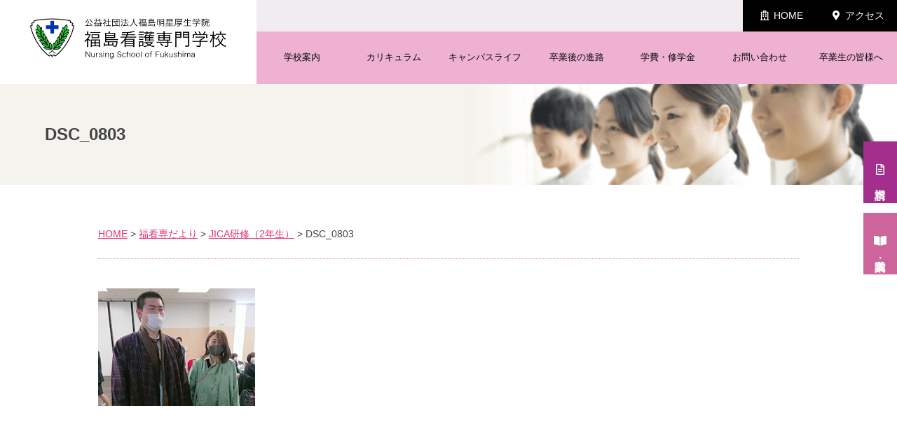

--- FILE ---
content_type: text/html; charset=UTF-8
request_url: https://www.fukushima-kango.jp/letter/14%E6%9C%9F%E7%94%9F-jica%E7%A0%94%E4%BF%AE/attachment/dsc_0803/
body_size: 16617
content:
<!DOCTYPE html>
<html lang="ja">
<head>
<meta charset="UTF-8">
<meta name="viewport" content="width=device-width, initial-scale=1.0" />
<script>
var ua = navigator.userAgent.toLowerCase();
var isiOS = (ua.indexOf('iphone') > -1) || (ua.indexOf('ipad') > -1);
if(isiOS) {
  var viewport = document.querySelector('meta[name="viewport"]');
  if(viewport) {
    var viewportContent = viewport.getAttribute('content');
    viewport.setAttribute('content', viewportContent + ', user-scalable=no');
  }
}
</script>
<meta http-equiv="X-UA-Compatible" content="IE=edge,chrome=1">
	
	<link rel="shortcut icon" href="https://www.fukushima-kango.jp/favicon.ico" type="image/x-icon">
	<link rel="stylesheet" type="text/css" media="all" href="https://www.fukushima-kango.jp/wp/wp-content/themes/fkango/style.css?1690338543">
	<link rel="stylesheet" href="https://www.fukushima-kango.jp/wp/wp-content/themes/fkango/js/meanmenu.css" media="all" />
	<link rel="stylesheet" href="https://www.fukushima-kango.jp/wp/wp-content/themes/fkango/js/slick/slick.css">
	<link rel="stylesheet" href="https://www.fukushima-kango.jp/wp/wp-content/themes/fkango/js/slick/slick-theme.css" />
	<link href="https://use.fontawesome.com/releases/v5.6.1/css/all.css" rel="stylesheet">
	<script src="https://kit.fontawesome.com/4a137b2867.js"></script>
	<script 
		src="https://code.jquery.com/jquery-3.3.1.min.js"
		integrity="sha256-FgpCb/KJQlLNfOu91ta32o/NMZxltwRo8QtmkMRdAu8="
		crossorigin="anonymous"></script>
	<script src="https://www.fukushima-kango.jp/wp/wp-content/themes/fkango/js/slick/slick.min.js"></script>
	<link rel="stylesheet" href="https://www.fukushima-kango.jp/wp/wp-content/themes/fkango/tab.css">
	<script src="https://www.fukushima-kango.jp/wp/wp-content/themes/fkango/js/tab.js"></script>

<!-- Google Tag Manager -->
<script>(function(w,d,s,l,i){w[l]=w[l]||[];w[l].push({'gtm.start':
new Date().getTime(),event:'gtm.js'});var f=d.getElementsByTagName(s)[0],
j=d.createElement(s),dl=l!='dataLayer'?'&l='+l:'';j.async=true;j.src=
'https://www.googletagmanager.com/gtm.js?id='+i+dl;f.parentNode.insertBefore(j,f);
})(window,document,'script','dataLayer','GTM-WFMNMGP');</script>
<!-- End Google Tag Manager -->
<!-- Google tag (gtag.js) -->
<script async src="https://www.googletagmanager.com/gtag/js?id=G-K3X2HN6S1F"></script>
<script>
  window.dataLayer = window.dataLayer || [];
  function gtag(){dataLayer.push(arguments);}
  gtag('js', new Date());

  gtag('config', 'G-K3X2HN6S1F');
</script>
	
		<!-- All in One SEO 4.1.3.4 -->
		<title>DSC_0803 | 福島看護専門学校</title>
		<meta property="og:site_name" content="福島看護専門学校" />
		<meta property="og:type" content="article" />
		<meta property="og:title" content="DSC_0803 | 福島看護専門学校" />
		<meta property="og:image" content="https://www.fukushima-kango.jp/wp/wp-content/uploads/2020/04/ogp.png" />
		<meta property="og:image:secure_url" content="https://www.fukushima-kango.jp/wp/wp-content/uploads/2020/04/ogp.png" />
		<meta property="og:image:width" content="1000" />
		<meta property="og:image:height" content="571" />
		<meta property="article:published_time" content="2021-07-05T00:25:07Z" />
		<meta property="article:modified_time" content="2021-07-05T00:26:47Z" />
		<meta name="twitter:card" content="summary" />
		<meta name="twitter:domain" content="www.fukushima-kango.jp" />
		<meta name="twitter:title" content="DSC_0803 | 福島看護専門学校" />
		<meta name="twitter:image" content="https://www.fukushima-kango.jp/wp/wp-content/uploads/2020/04/ogp.png" />
		<script type="application/ld+json" class="aioseo-schema">
			{"@context":"https:\/\/schema.org","@graph":[{"@type":"WebSite","@id":"https:\/\/www.fukushima-kango.jp\/#website","url":"https:\/\/www.fukushima-kango.jp\/","name":"\u798f\u5cf6\u770b\u8b77\u5c02\u9580\u5b66\u6821","description":"\u798f\u5cf6\u770b\u8b77\u5c02\u9580\u5b66\u6821\u3000\u798f\u5cf6\u99c5\u6771\u53e3\u5f92\u6b69\uff13\u5206","publisher":{"@id":"https:\/\/www.fukushima-kango.jp\/#organization"}},{"@type":"Organization","@id":"https:\/\/www.fukushima-kango.jp\/#organization","name":"\u798f\u5cf6\u770b\u8b77\u5c02\u9580\u5b66\u6821","url":"https:\/\/www.fukushima-kango.jp\/"},{"@type":"BreadcrumbList","@id":"https:\/\/www.fukushima-kango.jp\/letter\/14%e6%9c%9f%e7%94%9f-jica%e7%a0%94%e4%bf%ae\/attachment\/dsc_0803\/#breadcrumblist","itemListElement":[{"@type":"ListItem","@id":"https:\/\/www.fukushima-kango.jp\/#listItem","position":"1","item":{"@type":"WebPage","@id":"https:\/\/www.fukushima-kango.jp\/","name":"\u30db\u30fc\u30e0","description":"\u798f\u5cf6\u770b\u8b77\u5c02\u9580\u5b66\u6821\u3067\u306f\u9ad8\u5ea6\u306a\u533b\u7642\u6280\u8853\u3068\u770b\u8b77\u306e\u77e5\u8b58\u3001\u8c4a\u304b\u306a\u4eba\u9593\u6027\u3092\u6301\u3063\u305f\u30d7\u30ed\u30d5\u30a7\u30c3\u30b7\u30e7\u30ca\u30eb\u306a\u770b\u8b77\u5e2b\u306e\u80b2\u6210\u3092\u76ee\u6307\u3057\u3066\u3044\u307e\u3059\u3002","url":"https:\/\/www.fukushima-kango.jp\/"},"nextItem":"https:\/\/www.fukushima-kango.jp\/letter\/14%e6%9c%9f%e7%94%9f-jica%e7%a0%94%e4%bf%ae\/attachment\/dsc_0803\/#listItem"},{"@type":"ListItem","@id":"https:\/\/www.fukushima-kango.jp\/letter\/14%e6%9c%9f%e7%94%9f-jica%e7%a0%94%e4%bf%ae\/attachment\/dsc_0803\/#listItem","position":"2","item":{"@type":"WebPage","@id":"https:\/\/www.fukushima-kango.jp\/letter\/14%e6%9c%9f%e7%94%9f-jica%e7%a0%94%e4%bf%ae\/attachment\/dsc_0803\/","name":"DSC_0803","url":"https:\/\/www.fukushima-kango.jp\/letter\/14%e6%9c%9f%e7%94%9f-jica%e7%a0%94%e4%bf%ae\/attachment\/dsc_0803\/"},"previousItem":"https:\/\/www.fukushima-kango.jp\/#listItem"}]},{"@type":"Person","@id":"https:\/\/www.fukushima-kango.jp\/author\/fukushima-k-jp\/#author","url":"https:\/\/www.fukushima-kango.jp\/author\/fukushima-k-jp\/","name":"fukushima-k-jp","image":{"@type":"ImageObject","@id":"https:\/\/www.fukushima-kango.jp\/letter\/14%e6%9c%9f%e7%94%9f-jica%e7%a0%94%e4%bf%ae\/attachment\/dsc_0803\/#authorImage","url":"https:\/\/secure.gravatar.com\/avatar\/57ba0d16a8fdd53780e8153524973d89?s=96&d=mm&r=g","width":"96","height":"96","caption":"fukushima-k-jp"}},{"@type":"ItemPage","@id":"https:\/\/www.fukushima-kango.jp\/letter\/14%e6%9c%9f%e7%94%9f-jica%e7%a0%94%e4%bf%ae\/attachment\/dsc_0803\/#itempage","url":"https:\/\/www.fukushima-kango.jp\/letter\/14%e6%9c%9f%e7%94%9f-jica%e7%a0%94%e4%bf%ae\/attachment\/dsc_0803\/","name":"DSC_0803 | \u798f\u5cf6\u770b\u8b77\u5c02\u9580\u5b66\u6821","inLanguage":"ja","isPartOf":{"@id":"https:\/\/www.fukushima-kango.jp\/#website"},"breadcrumb":{"@id":"https:\/\/www.fukushima-kango.jp\/letter\/14%e6%9c%9f%e7%94%9f-jica%e7%a0%94%e4%bf%ae\/attachment\/dsc_0803\/#breadcrumblist"},"author":"https:\/\/www.fukushima-kango.jp\/author\/fukushima-k-jp\/#author","creator":"https:\/\/www.fukushima-kango.jp\/author\/fukushima-k-jp\/#author","datePublished":"2021-07-05T00:25:07+09:00","dateModified":"2021-07-05T00:26:47+09:00"}]}
		</script>
		<!-- All in One SEO -->

<link rel='dns-prefetch' href='//s.w.org' />
<link rel='stylesheet' id='wp-block-library-css'  href='https://www.fukushima-kango.jp/wp/wp-includes/css/dist/block-library/style.min.css?ver=5.3.20' type='text/css' media='all' />
<link rel='stylesheet' id='contact-form-7-css'  href='https://www.fukushima-kango.jp/wp/wp-content/plugins/contact-form-7/includes/css/styles.css?ver=5.1.9' type='text/css' media='all' />
<link rel='stylesheet' id='responsive-lightbox-fancybox-css'  href='https://www.fukushima-kango.jp/wp/wp-content/plugins/responsive-lightbox/assets/fancybox/jquery.fancybox.min.css?ver=2.2.3' type='text/css' media='all' />
<script type='text/javascript' src='https://www.fukushima-kango.jp/wp/wp-includes/js/jquery/jquery.js?ver=1.12.4-wp'></script>
<script type='text/javascript' src='https://www.fukushima-kango.jp/wp/wp-includes/js/jquery/jquery-migrate.min.js?ver=1.4.1'></script>
<script type='text/javascript' src='https://www.fukushima-kango.jp/wp/wp-content/plugins/responsive-lightbox/assets/infinitescroll/infinite-scroll.pkgd.min.js?ver=5.3.20'></script>
<link rel='https://api.w.org/' href='https://www.fukushima-kango.jp/wp-json/' />
<link rel='shortlink' href='https://www.fukushima-kango.jp/?p=4032' />
<link rel="alternate" type="application/json+oembed" href="https://www.fukushima-kango.jp/wp-json/oembed/1.0/embed?url=https%3A%2F%2Fwww.fukushima-kango.jp%2Fletter%2F14%25e6%259c%259f%25e7%2594%259f-jica%25e7%25a0%2594%25e4%25bf%25ae%2Fattachment%2Fdsc_0803%2F" />
<link rel="alternate" type="text/xml+oembed" href="https://www.fukushima-kango.jp/wp-json/oembed/1.0/embed?url=https%3A%2F%2Fwww.fukushima-kango.jp%2Fletter%2F14%25e6%259c%259f%25e7%2594%259f-jica%25e7%25a0%2594%25e4%25bf%25ae%2Fattachment%2Fdsc_0803%2F&#038;format=xml" />
<style type="text/css">.recentcomments a{display:inline !important;padding:0 !important;margin:0 !important;}</style></head>
<body>
<!-- Google Tag Manager (noscript) -->
<noscript><iframe src="https://www.googletagmanager.com/ns.html?id=GTM-WFMNMGP"
height="0" width="0" style="display:none;visibility:hidden"></iframe></noscript>
<!-- End Google Tag Manager (noscript) -->
<header>
<div id="head">
<section id="lo">
<div class="logo"><a class="home-link" href="https://www.fukushima-kango.jp/" title="福島看護専門学校" rel="home"><img src="https://www.fukushima-kango.jp/wp/wp-content/themes/fkango/images/logo.png" width="280" hight="58" alt="福島看護専門学校" /></a></div>
</section>
<section id="mnd">
<div id="sub">
	<ul>
		<li><a id="hm" href="https://www.fukushima-kango.jp/">HOME</a></li>
		<li><a id="ac" href="https://www.fukushima-kango.jp/access">アクセス</a></li>
	</ul>
</div>
<div id="menu">
<nav class="naver">
	<ul>
		<li class="menu-pc"><a href="https://www.fukushima-kango.jp/">HOME</a></li>
		<li><a href="#">学校案内</a>
		<ul>
			<li><a href="https://www.fukushima-kango.jp/outline">沿革</a></li>
			<li><a href="https://www.fukushima-kango.jp/concept">教育理念</a></li>
			<li><a href="https://www.fukushima-kango.jp/greeting">校長挨拶</a></li>
			<li><a href="https://www.fukushima-kango.jp/prospectus">学校施設紹介</a></li>
		</ul>
		</li>
		<li><a href="#">カリキュラム</a>
		<ul>
			<li><a href="https://www.fukushima-kango.jp/curriculum">カリキュラム</a></li>
			<li><a href="https://www.fukushima-kango.jp/practice">臨地実習</a></li>
			<li><a href="https://www.fukushima-kango.jp/exam">看護師国家試験について</a></li>
		</ul>
			</li>
		<li><a href="#">キャンパスライフ</a>
		<ul>
			<li><a href="https://www.fukushima-kango.jp/schedule">年間スケジュール</a></li>
			<li><a href="https://www.fukushima-kango.jp/oneday">看護学生の1日</a></li>
			<li><a href="https://www.fukushima-kango.jp/student">現役から社会人まで</a></li>
			<li><a href="https://www.fukushima-kango.jp/voice">在校生の声</a></li>
		</ul>
		</li>
		<li><a href="#">卒業後の進路</a>
		<ul>
			<li><a href="https://www.fukushima-kango.jp/course">就職実績・進学実績</a></li>
			<li><a href="https://www.fukushima-kango.jp/ogvoice">卒業生の声</a></li>
		</ul>
		</li>
		<li><a href="#">学費・修学金</a>
		<ul>
			<li><a href="https://www.fukushima-kango.jp/cost">学費</a></li>
			<li><a href="https://www.fukushima-kango.jp/support">修学金</a></li>
		</ul>
				</li>
		<li><a href="https://www.fukushima-kango.jp/contact">お問い合わせ</a></li>
		<li><a  href="#">卒業生の皆様へ</a>
	<ul>
		<li><a class="endmn" href="https://www.fukushima-kango.jp/certificate">各種証明書発行</a></li>
		<li><a class="endmn" href="https://www.fukushima-kango.jp/dousoukai" target="_blank" rel="noopener noreferrer">同窓会</a></li>
	</ul></li>
		<li class="menu-pc"><a href="https://www.fukushima-kango.jp/access">アクセス</a></li>
	</ul>
</nav>
</div>
</div>
</section>
</div>
</header><!-- #head-block -->






<div id="content" class="clearfix">
<div id="page-cat">
<div id="inner">
<h1>DSC_0803</h1>
</div>
</div>
<div id="cont">
<div class="breadcrumbs">
    <!-- Breadcrumb NavXT 6.6.0 -->
<span property="itemListElement" typeof="ListItem"><a property="item" typeof="WebPage" title="Go to 福島看護専門学校." href="https://www.fukushima-kango.jp" class="home" ><span property="name">HOME</span></a><meta property="position" content="1"></span> &gt; <span property="itemListElement" typeof="ListItem"><a property="item" typeof="WebPage" title="Go to the 福看専だより category archives." href="https://www.fukushima-kango.jp/letter/?post_type=attachment" class="taxonomy category" ><span property="name">福看専だより</span></a><meta property="position" content="2"></span> &gt; <span property="itemListElement" typeof="ListItem"><a property="item" typeof="WebPage" title="Go to JICA研修（2年生）." href="https://www.fukushima-kango.jp/letter/14%e6%9c%9f%e7%94%9f-jica%e7%a0%94%e4%bf%ae/" class="post post-post" ><span property="name">JICA研修（2年生）</span></a><meta property="position" content="3"></span> &gt; <span class="post post-attachment current-item">DSC_0803</span></div>

<div id="single">
<p class="attachment"><a href="https://www.fukushima-kango.jp/wp/wp-content/uploads/2021/07/DSC_0803.jpg" data-rel="lightbox-image-0" data-rl_title="" data-rl_caption="" title=""><img width="224" height="168" src="https://www.fukushima-kango.jp/wp/wp-content/uploads/2021/07/DSC_0803.jpg" class="attachment-medium size-medium" alt="" srcset="https://www.fukushima-kango.jp/wp/wp-content/uploads/2021/07/DSC_0803.jpg 224w, https://www.fukushima-kango.jp/wp/wp-content/uploads/2021/07/DSC_0803-123x92.jpg 123w" sizes="(max-width: 224px) 100vw, 224px" /></a></p>
	
</div>
	

</div>

</div><!-- #content -->
</div><!-- #main -->



<footer id="footer">
<div id="footer-inner" class="clearfix">
<div id="fd">
	<section id="fleft">
		<div id="fsb">公益社団法人福島明星厚生学院</div>
		<div id="flogo">福島看護専門学校</div>
		〒960-8031福島県福島市栄町1番37号<br />
		TEL 024-525-8770<br />
		FAX 024-525-8771
	</section>
	<section id="fright">
		<ul>
			<li><a href="https://www.fukushima-kango.jp/privacy">プライバシーポリシー</a></li>
			<li><a href="https://www.fukushima-kango.jp/about_us">当サイトについて</a></li>
			<li><a href="https://www.fukushima-kango.jp/tuition_information">学校情報</a></li>
		</ul>
	</section>
</div>
<div id="copyright">
Copyright (C) FUKUSHIMA NURSING SCHOOL All Rights Reserved.
</div>
</footer><!-- #footer -->
<div class="side-menu">
  <ul>
    <li id="simA"><a id="reqic" href="https://www.fukushima-kango.jp/request">資料請求</a></li>
    <li id="simB"><a id="entic" href="https://www.fukushima-kango.jp/entrance_examination">入試案内・学費</a></li>
  </ul>
</div>
	
<script src="https://www.fukushima-kango.jp/wp/wp-content/themes/fkango/js/setting.js"></script>
<script src="https://www.fukushima-kango.jp/wp/wp-content/themes/fkango/js/jquery.meanmenu.js"></script>
<script>
    jQuery(document).ready(function() {
        jQuery('nav').meanmenu();
    });
</script>
	<script type='text/javascript'>
/* <![CDATA[ */
var wpcf7 = {"apiSettings":{"root":"https:\/\/www.fukushima-kango.jp\/wp-json\/contact-form-7\/v1","namespace":"contact-form-7\/v1"}};
/* ]]> */
</script>
<script type='text/javascript' src='https://www.fukushima-kango.jp/wp/wp-content/plugins/contact-form-7/includes/js/scripts.js?ver=5.1.9'></script>
<script type='text/javascript' src='https://www.fukushima-kango.jp/wp/wp-content/plugins/responsive-lightbox/assets/fancybox/jquery.fancybox.min.js?ver=2.2.3'></script>
<script type='text/javascript'>
/* <![CDATA[ */
var rlArgs = {"script":"fancybox","selector":"lightbox","customEvents":"","activeGalleries":"0","modal":"0","showOverlay":"1","showCloseButton":"1","enableEscapeButton":"1","hideOnOverlayClick":"1","hideOnContentClick":"0","cyclic":"0","showNavArrows":"1","autoScale":"1","scrolling":"yes","centerOnScroll":"1","opacity":"1","overlayOpacity":"70","overlayColor":"#0a0a0a","titleShow":"1","titlePosition":"inside","transitions":"fade","easings":"linear","speeds":"300","changeSpeed":"300","changeFade":"100","padding":"5","margin":"5","videoWidth":"1080","videoHeight":"720","woocommerce_gallery":"0","ajaxurl":"https:\/\/www.fukushima-kango.jp\/wp\/wp-admin\/admin-ajax.php","nonce":"2c367e683d"};
/* ]]> */
</script>
<script type='text/javascript' src='https://www.fukushima-kango.jp/wp/wp-content/plugins/responsive-lightbox/js/front.js?ver=2.2.3'></script>
<script type='text/javascript' src='https://www.fukushima-kango.jp/wp/wp-includes/js/wp-embed.min.js?ver=5.3.20'></script>
</body>
</html>

--- FILE ---
content_type: application/javascript
request_url: https://www.fukushima-kango.jp/wp/wp-content/themes/fkango/js/setting.js
body_size: 796
content:
$(function () {
    if(navigator.userAgent.indexOf('Android') > 0){
        $("html").addClass("android");
    }
});

$('.fade').slick({
  arrows: false,
  autoplay: true,
  fade: true,
  autoplaySpeed: 6000,
  cssEase: 'linear',
  infinite: false,
  dots: false,
  infinite: true,
});


$('.fg').slick({
  autoplay: true,
  autoplaySpeed: 4000,
  infinite: true,
  dots: true,
   arrows: false,
 fade: true,
   responsive: [
       {
      breakpoint: 644,
      settings: {
  arrows: true,
      }
    }
  ]

});


$('.autoplay').slick({
  arrows: false,
  slidesToShow: 7,
  slidesToScroll: 1,
  autoplay: true,
  autoplaySpeed: 2000,
  centerMode: true,
  focusOnSelect: true,
    responsive: [
    {
      breakpoint: 999,
      settings: {
       slidesToShow: 4,
      }
    },
       {
      breakpoint: 644,
      settings: {
       slidesToShow: 3,
      }
    }
  ]
});